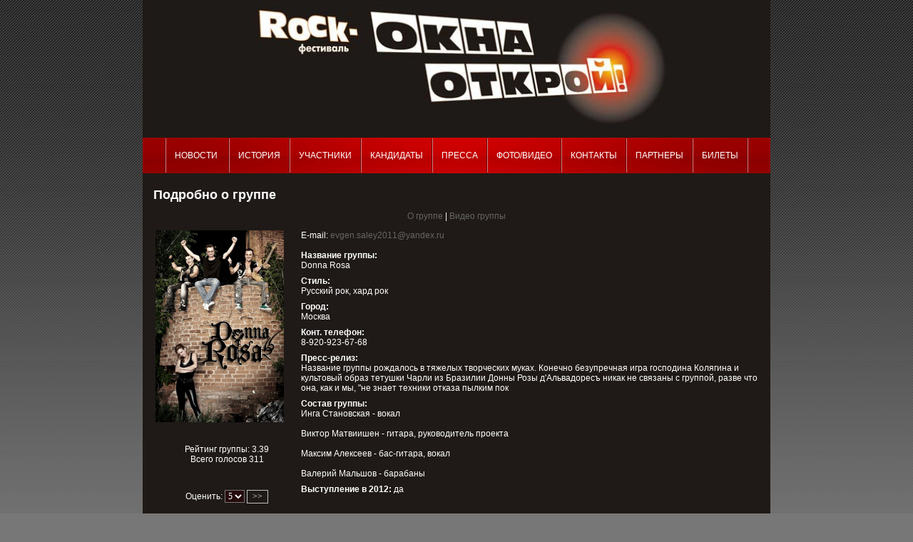

--- FILE ---
content_type: text/html
request_url: https://rock-festival.ru/groups/detail.html?id=2314
body_size: 2777
content:
<!DOCTYPE html PUBLIC "-//W3C//DTD XHTML 1.0 Strict//EN"
        "http://www.w3.org/TR/xhtml1/DTD/xhtml1-strict.dtd">
<html xmlns="http://www.w3.org/1999/xhtml" lang="en">
<HEAD>
<META http-equiv=Content-Type content="text/html; charset=windows-1251">
<meta name="yandex-verification" content="42abe040c7255626" />
	<script src="/templates/rockf/js/prototype.js" type="4bb149db7a06a311e1400de8-text/javascript"></script>
	<script src="/templates/rockf/js/scriptaculous.js?load=effects,builder" type="4bb149db7a06a311e1400de8-text/javascript"></script>
	<script src="/templates/rockf/js/lightbox.js" type="4bb149db7a06a311e1400de8-text/javascript"></script>
	<link rel="stylesheet" href="/templates/rockf/lightbox.css" type="text/css" media="screen" />
<title>Подробно о группе</title><meta name="author" content="Lynx-Web: www.lynx-web.ru" /><meta name="copyright" content="www.lynx-web.ru" /><meta name="generator" value="Lynx.CMS" /><meta name="keywords" content=""><meta name="description" content=""><link rel="stylesheet" type="text/css" href="/templates/rockf/styles.css"><script type="4bb149db7a06a311e1400de8-text/javascript">!function(){var t=document.createElement("script");t.type="text/javascript",t.async=!0,t.src='https://vk.com/js/api/openapi.js?173',t.onload=function(){VK.Retargeting.Init("VK-RTRG-1956594-baSSk"),VK.Retargeting.Hit()},document.head.appendChild(t)}();</script><noscript><img src="https://vk.com/rtrg?p=VK-RTRG-1956594-baSSk" style="position:fixed; left:-999px;" alt=""/></noscript>

</HEAD>
<body>
<div class="global">

<div class="logo">
	<a href="/"><img src="/templates/rockf/images/logo.jpg" width="860" height="190"></a>
</div>
<div class="menu">
	<ul id="mainlevel-top"><li><a class="mainlevel-top" href="/news.html">Новости </a></li><li><a class="mainlevel-top" href="/history.html">История</a></li><li><a class="mainlevel-top" href="/bands.html">Участники</a></li><li><a class="mainlevel-top" href="/groups.html">Кандидаты</a></li><li><a class="mainlevel-top" href="/press.html">Пресса</a></li><li><a class="mainlevel-top" href="/photo.html">Фото/Видео</a></li><li><a class="mainlevel-top" href="/main_peoples.html">Контакты</a></li><li><a class="mainlevel-top" href="/partners.html">Партнеры</a></li><li><a class="mainlevel-top" href="/tickets.html">Билеты</a></li></ul></div>
<div class="cont">

<!--
<div class="navig"><a href="/.html" title="Главная" class="navigation">Главная</a>&nbsp;&raquo;&nbsp;<a href="/groups.html" title="Группы" class="navigation">Группы</a>&nbsp;&raquo;&nbsp;Подробно</div>
-->
	<h1 title="Подробно о группе">Подробно о группе</h1>	<div class="user_menu">
<a href="/groups/detail.html?id=2314">О группе</a> | <a href="/groups/detail.html?sect=video&id=2314">Видео группы</a>
</div>
<table width="100%" border="0">
<tr>
<td width="200" valign="top">
<a href="/files/user_files/2314/IMG_0018.jpg" rel="lightbox[gal]">
	<img src="/files/user_files/2314/IMG_0018.jpg" border="0" width="180"></a><br><br><br><center>Рейтинг группы: 3.39<p>Всего голосов 311</p><br><br><form method="post" action="/groups/detail.html?id=2314">
    Оценить: <select name="new_rate"><option value="5">5</option><option value="4">4</option><option value="3">3</option><option value="2">2</option><option value="1">1</option></select> <input type="submit" name="act" value=">>" style="width:30px;"></form></center></td><td valign="top">
E-mail: <a href="/cdn-cgi/l/email-protection#4a2f3c2d2f2464392b262f33787a7b7b0a332b242e2f3264383f"><span class="__cf_email__" data-cfemail="97f2e1f0f2f9b9e4f6fbf2eea5a7a6a6d7eef6f9f3f2efb9e5e2">[email&#160;protected]</span></a><br><br><p><b>Название группы:</b><br>Donna Rosa</p><p><b>Стиль:</b><br>Русский рок, хард рок</p><p><b>Город:</b><br>Москва</p><p><b>Конт. телефон:</b><br>8-920-923-67-68</p><p><b>Пресс-релиз:</b><br>Название группы рождалось в тяжелых творческих муках. Конечно безупречная игра господина Колягина и культовый образ тетушки Чарли из Бразилии Донны Розы д'Альвадоресъ никак не связаны с группой, разве что она, как и мы, "не знает техники отказа пылким пок</p><p><b>Состав группы:</b><br>Инга Становская - вокал<br><br>Виктор Матвиишен - гитара, руководитель проекта<br><br>Максим Алексеев - бас-гитара, вокал<br><br>Валерий Мальшов - барабаны</p><p><b>Выступление в 2012:</b> да</p></td></tr></table>
<h3>Фото группы:</h3><table width="100%" border="0"><tr><td align=center valign=middle><a href="/files/user_files/2314/IMG_0012.jpg" rel="lightbox[gal]">
        <img src="/files/user_files/2314/IMG_0012.jpg" border="0" width="180"></a><br><b></b></td><td align=center valign=middle><a href="/files/user_files/2314/IMG_0016.jpg" rel="lightbox[gal]">
        <img src="/files/user_files/2314/IMG_0016.jpg" border="0" width="180"></a><br><b></b></td><td align=center valign=middle><a href="/files/user_files/2314/IMG_0008.jpg" rel="lightbox[gal]">
        <img src="/files/user_files/2314/IMG_0008.jpg" border="0" width="180"></a><br><b></b></td></tr><tr><td align=center valign=middle><a href="/files/user_files/2314/IMG_0003.jpg" rel="lightbox[gal]">
        <img src="/files/user_files/2314/IMG_0003.jpg" border="0" width="180"></a><br><b></b></td><td align=center valign=middle><a href="/files/user_files/2314/IMG_0005.jpg" rel="lightbox[gal]">
        <img src="/files/user_files/2314/IMG_0005.jpg" border="0" width="180"></a><br><b></b></td><td align=center valign=middle><a href="/files/user_files/2314/IMG_0017.jpg" rel="lightbox[gal]">
        <img src="/files/user_files/2314/IMG_0017.jpg" border="0" width="180"></a><br><b></b></td></tr><tr><td align=center valign=middle><a href="/files/user_files/2314/z_3c319350.jpg" rel="lightbox[gal]">
        <img src="/files/user_files/2314/z_3c319350.jpg" border="0" width="180"></a><br><b></b></td><td align=center valign=middle><a href="/files/user_files/2314/z_60c0b116.jpg" rel="lightbox[gal]">
        <img src="/files/user_files/2314/z_60c0b116.jpg" border="0" width="180"></a><br><b></b></td><td align=center valign=middle><a href="/files/user_files/2314/z_784cf91a.jpg" rel="lightbox[gal]">
        <img src="/files/user_files/2314/z_784cf91a.jpg" border="0" width="180"></a><br><b></b></td></tr></table><h3>Аудиозаписи группы:</h3><b>Donna Rosa - Nimfetka</b> (<a href="/files/user_files/2314/Donna Rosa - Nimfetka.mp3" target="_blank">mp3</a>)<br><br>
<audio controls>
 <source src="/files/user_files/2314/Donna Rosa - Nimfetka.mp3" type ="audio/mpeg">
</audio>
<br><br><br><b>Donna Rosa - Provincialka</b> (<a href="/files/user_files/2314/Donna Rosa - Provincialka.mp3" target="_blank">mp3</a>)<br><br>
<audio controls>
 <source src="/files/user_files/2314/Donna Rosa - Provincialka.mp3" type ="audio/mpeg">
</audio>
<br><br><br><b>Donna Rosa - Son</b> (<a href="/files/user_files/2314/Donna Rosa - Son.mp3" target="_blank">mp3</a>)<br><br>
<audio controls>
 <source src="/files/user_files/2314/Donna Rosa - Son.mp3" type ="audio/mpeg">
</audio>
<br><br><br></div>
<div class="footer">
    <div class="counter">
<!--LiveInternet counter-->
<noindex><script data-cfasync="false" src="/cdn-cgi/scripts/5c5dd728/cloudflare-static/email-decode.min.js"></script><script type="4bb149db7a06a311e1400de8-text/javascript">document.write("<img src='//counter.yadro.ru/hit?t18.7;r" + escape(document.referrer) + ((typeof(screen)=="undefined")?"":";s"+screen.width+"*"+screen.height+"*"+(screen.colorDepth?screen.colorDepth:screen.pixelDepth)) + ";u" + escape(document.URL) + ";" + Math.random() + "' border=0 width=88 height=31 alt='' title='LiveInternet: пїЅпїЅпїЅпїЅпїЅпїЅпїЅпїЅ пїЅпїЅпїЅпїЅпїЅ пїЅпїЅпїЅпїЅпїЅпїЅпїЅпїЅпїЅпїЅ пїЅпїЅ 24 пїЅпїЅпїЅпїЅ, пїЅпїЅпїЅпїЅпїЅпїЅпїЅпїЅпїЅпїЅпїЅ пїЅпїЅ 24 пїЅпїЅпїЅпїЅ пїЅ пїЅпїЅ пїЅпїЅпїЅпїЅпїЅпїЅпїЅ'>")</script></noindex>
<!--/LiveInternet-->




   </div align="justify"  >
&nbsp;&nbsp;&nbsp;&nbsp;&nbsp;&nbsp&nbsp;&nbsp;&nbsp;&nbsp;&nbsp;&nbsp;&nbsp;&nbsp;&nbsp;&nbsp;&nbsp;&nbsp;&nbsp;&nbsp;&nbsp;
&nbsp;&nbsp;&nbsp;&nbsp;&nbsp;&nbsp&nbsp;&nbsp;&nbsp;&nbsp;&nbsp;&nbsp;&nbsp;&nbsp;&nbsp;&nbsp;&nbsp;&nbsp;&nbsp;&nbsp;&nbsp;
&nbsp;&nbsp;&nbsp;&nbsp;&nbsp;&nbsp&nbsp;&nbsp;&nbsp;&nbsp;&nbsp;&nbsp;&nbsp;&nbsp;&nbsp;

<audio controls>
<source src="/files/gimn.MP3" type="audio/mpeg">
<source src="/files/gimn.wav">
пїЅпїЅпїЅ пїЅпїЅпїЅпїЅпїЅпїЅпїЅ пїЅпїЅ пїЅпїЅпїЅпїЅпїЅпїЅпїЅпїЅпїЅпїЅпїЅпїЅ пїЅпїЅпїЅпїЅпїЅпїЅпїЅпїЅпїЅпїЅпїЅпїЅ пїЅпїЅпїЅпїЅпїЅ пїЅпїЅпїЅпїЅпїЅ 
</audio>
    <div class="copyright">
    </div>
    <div class="clear">

 </div>
</div>

<div class="clear"> </div>
</div>
<script src="https://mc.yandex.ru/metrika/watch.js" type="4bb149db7a06a311e1400de8-text/javascript"></script>
<script type="4bb149db7a06a311e1400de8-text/javascript">
try {
    var yaCounter36796470 = new Ya.Metrika({
        id:36796470,
        clickmap:true,
        trackLinks:true,
        accurateTrackBounce:true
    });
} catch(e) { }
</script>
<noscript><div><img src="https://mc.yandex.ru/watch/36796470" style="position:absolute; left:-9999px;" alt="" /></div></noscript>
<!-- 9d1eda438571ca53 -->

<script src="/cdn-cgi/scripts/7d0fa10a/cloudflare-static/rocket-loader.min.js" data-cf-settings="4bb149db7a06a311e1400de8-|49" defer></script></BODY>
</HTML>